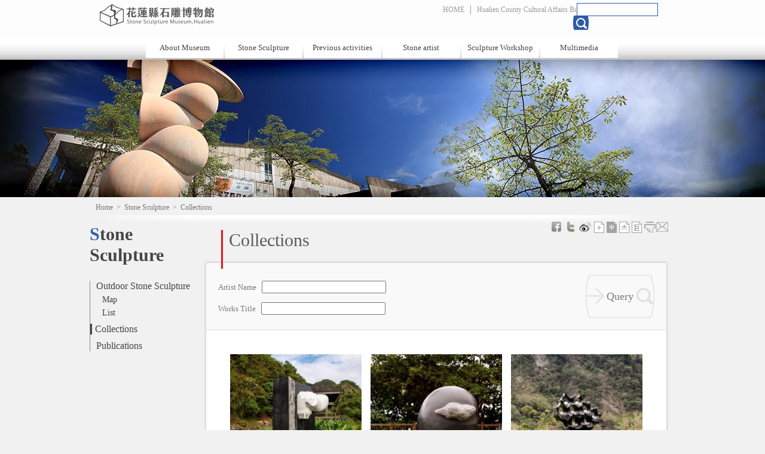

--- FILE ---
content_type: text/html; charset=utf-8
request_url: https://stone.hccc.gov.tw/en-us/Archives/Collection?page=3
body_size: 22659
content:

<!DOCTYPE html>
<html lang="en-us">
<head>
    <meta charset="utf-8" />
    <meta name="viewport" content="width=1024"/>
    <title>Collections－Hualien Stone Sculpture Museum</title>

    <script type="text/javascript">
        var defaultLang = "en-us";
    </script>
    <script type="text/javascript" src="http://maps.google.com/maps/api/js?sensor=false&amp;v=3&amp;libraries=geometry&amp;language=en-US"></script>
    <script src="/Scripts/jquery-1.7.1.min.js"></script>
    <script src="/Scripts/jquery.cookie.min.js"></script>
    <script src="/Scripts/jquery.flexslider.min.js"></script>
    <script src="/Scripts/lightbox.min.js"></script>
    <script src="/Scripts/change-font-size.min.js"></script>
    <script src="/Scripts/fancybox/jquery.fancybox.pack.js"></script>
    <script src="/Scripts/visited.min.js"></script>
    <script src="/Scripts/content.min.js"></script>
    
    

    <link type="image/x-icon" href="/Content/favicon.ico" rel="shortcut icon"  />
    <link type="text/css" href="/Content/css/reset.min.css" rel="stylesheet" />
    <link type="text/css" href="/Content/css/flexslider.min.css" rel="stylesheet" />
    <link type="text/css" href="/Content/css/lightbox.min.css" rel="stylesheet" />
    <link type="text/css" href="/Content/css/global.min.css" rel="stylesheet" />

        <link type="text/css" href="/Content/css/content_en.min.css" rel="stylesheet" />

    
    <link type="text/css" href="/Scripts/fancybox/jquery.fancybox.css" rel="stylesheet" />
    
<script async src="https://www.googletagmanager.com/gtag/js?id=G-3ZBQP6D1T3"></script>
<script>
    window.dataLayer = window.dataLayer || [];
    function gtag() { dataLayer.push(arguments); }
    gtag('js', new Date());

    gtag('config', 'G-3ZBQP6D1T3', { cookie_flags: 'secure;samesite=lax' });
</script>
    
    

    


<meta name="keyword" content="花蓮, 文化, 文創, 原民, 特色, 工作室, 補助, 創意, 石雕, 視覺藝術, 產品" />
<meta name="description" content="">
<meta name="subject" content="Collections">
<meta name="language" content="en-us">
<meta name="author" content="花蓮縣文化局">
<meta name="owner" content="花蓮縣文化局">
<meta name="coverage" content="Worldwide">
<meta name="distribution" content="Global">
<meta name="rating" content="General">


<meta property="og:title" content="Collections" />
<meta property="og:type" content="article" />
<meta property="og:site_name" content="Hualien Stone Sculpture Museum" />
<meta property="og:description" content="" />
<meta property="og:url" content="https://stone.hccc.gov.tw/en-us/Archives/Collection" />
    <meta property="og:image" content="https://stone.hccc.gov.tw/Content/favicons/mstile-310x310.png" />


<meta itemprop="name" content="Collections">
<meta itemprop="description" content="">
<meta itemprop="image" content="https://stone.hccc.gov.tw/Content/favicons/mstile-310x310.png">


<meta name="twitter:card" content="https://stone.hccc.gov.tw/Content/favicons/mstile-310x310.png">
<meta name="twitter:site" content="Hualien Stone Sculpture Museum">
<meta name="twitter:title" content="Collections">
<meta name="twitter:description" content="">
<meta name="twitter:creator" content="Hualien Stone Sculpture Museum">
<meta name="twitter:image:src" content="https://stone.hccc.gov.tw/Content/favicons/mstile-150x150.png">
    
</head>
<body data-root="/" class="en-us">
    <div id="fb-root"></div>
<script type="text/javascript">
    (function (d, s, id) {
        var js, fjs = d.getElementsByTagName(s)[0];
        if (d.getElementById(id)) return;
        js = d.createElement(s); js.id = id;
        js.src = "//connect.facebook.net/zh_TW/all.js#xfbml=1&appId=431651693592566";
        fjs.parentNode.insertBefore(js, fjs);
    }(document, 'script', 'facebook-jssdk'));
</script>
    
    <script>!function (d, s, id) { var js, fjs = d.getElementsByTagName(s)[0]; if (!d.getElementById(id)) { js = d.createElement(s); js.id = id; js.src = "https://platform.twitter.com/widgets.js"; fjs.parentNode.insertBefore(js, fjs); } }(document, "script", "twitter-wjs");</script>

    
    
<script type="text/javascript" src="/Scripts/header-startup.min.js"></script>
<div class="header">
    <div class="blk">
        <h1>
            <a id="btn-index" href="/en-us/Portal" title="Hualien Stone Sculpture Museum">Hualien Stone Sculpture Museum</a>
        </h1>
        <div class="top-menu-blk">
            <ul class="top-menu">
                <li>
                    <a href="/en-us " title="Home">HOME</a>
                </li>
                    <li>
                        <a href="http://www.hccc.gov.tw/en-us/Introduction" title="Hualien County Cultural Affairs Bureau" target="_blank">Hualien County Cultural Affairs Bureau</a>
                    </li>
                    <li class="lang">
                        <a href="/zh-tw/Home" title="Chinese">Chinese</a>
                    </li>
            </ul>
        </div>
        <div class="top-search">
            <input name="q" type="text" />
            <input name="" data-url="/zh-tw/Utility/FullTextSearch" type="submit" class="btn-search" />

        </div>
        <div class="nav-blk">
            <ul class="nav">
                <li>
                    <a href="javascript:void(0)" title="">About Museum</a>
                    <div>
                        <ul class="submenu">
                            <li>
                                <a href="/en-us/VisitPark/History " title="History">History</a>
                            </li>
                            <li>
                                <a href="/en-us/VisitPark/VisitInfo " title="Visit">Visit</a>
                            </li>
                            <li>
                                <a href="/en-us/VisitPark/Introduction " title="Introduction">Introduction</a>
                            </li>
                            <li>
                                <a href="/en-us/VisitPark/Traffic " title="Location">Location</a>
                            </li>
                        </ul>
                    </div>
                </li>
                <li>
                    <a href="javascript:void(0)" title="Stone Sculpture">Stone Sculpture</a>
                    <div>
                        <ul class="submenu">
                            
                            <li>
                                <a href="/en-us/Archives/Collection " title="Collections">Collections</a>
                            </li>
                            <li>
                                <a href="/en-us/Archives/Publish " title="Publications">Publications</a>
                            </li>
                        </ul>
                    </div>
                </li>
                <li>
                    <a href="/en-us/History/Festival  " title="Previous activities">Previous activities</a>
                    <div>
                    </div>
                </li>
                <li>
                    <a href="javascript:void(0)" title="Stone artist">Stone artist</a>
                    <div>
                        <ul class="submenu">
                            <li>
                                <a href="/en-us/Area/World" title="All">All</a>
                            </li>
                            <li>
                                <a href="/en-us/Area/Asia " title="Asia">Asia</a>
                            </li>
                            <li>
                                <a href="/en-us/Area/Europe" title="Europe">Europe</a>
                            </li>
                            <li>
                                <a href="/en-us/Area/America " title="America">America</a>
                            </li>
                            <li>
                                <a href="/en-us/Area/Africa " title="Africa">Africa</a>
                            </li>
                            <li>
                                <a href="/en-us/Area/Oceania" title="Oceania">Oceania</a>
                            </li>


                        </ul>
                    </div>
                </li>
                <li>
                    <a href="javascript:void(0)" title="Sculpture Workshop">Sculpture Workshop</a>
                    <div>
                        <ul class="submenu">
                            
                            <li>
                                <a href="/en-us/Creation/Directory" title="List">List</a>
                            </li>

                        </ul>
                    </div>
                </li>
                <li>
                    <a href="javascript:void(0)" title="Multimedia">Multimedia</a>
                    <div>
                        <ul class="submenu">
                            <li>
                                <a href="/en-us/Media/Album " title="Album">Album</a>
                            </li>
                            <li>
                                <a href="/en-us/Media/VideoCategory" title="Video">Video</a>
                            </li>
                            <li>
                                <a href="/en-us/Media/ArtLInk " title="Links">Links</a>
                            </li>
                        </ul>
                    </div>
                </li>
            </ul>
        </div>
    </div>
</div>
    <div class="banner02"></div>
    <a id="top"></a>
    <div class="center">
        
<div class="breadcrumb" data-path="Home&gt;Stone Sculpture&gt;Collections">
                <a href="/en-us" class="unit" title="Home">Home</a>
                <span>&nbsp;&gt;&nbsp;</span>
                <a href="/en-us/Archives" class="unit" title="Stone Sculpture">Stone Sculpture</a>
                <span>&nbsp;&gt;&nbsp;</span>
                    <span class="unit last">Collections</span>
</div>
        <div class="content">
            
    

<div class="left">
    <h2>Stone Sculpture</h2>
    <div class="left-menu">
        <ul>
            <li class="has-sub ">
                <a class="title" href="/en-us/Archives/StoneMap" target="_self" title="Outdoor Stone Sculpture">Outdoor Stone Sculpture</a>
                <ul class="sub">
                    <li><a href="/en-us/Archives/StoneMap" target ="_self" title="Map">Map</a></li>
                    <li class=""><a href="/en-us/Archives/Navigation" target="_self" title="List">List</a></li>
                </ul>
            </li>
            <li class="act">
                <a class="title" href="/en-us/Archives/Collection" target="_self" title="Collections">Collections</a>
            </li>
            <li class="">
                <a class="title" href="/en-us/Archives/Publish" target="_self" title="Publications">Publications</a>
            </li>
        </ul>
    </div>
</div>

            <div class="right" data-name="content">
                <div class="social">
                    
<div class="shareArea">
        <ul>
            <li>
                <a href="http://www.facebook.com/sharer.php?u=" class="fb" target="_blank" title="Share on Facebook"></a>
            </li>
            
            <li>
                <a href="https://twitter.com/intent/tweet?source=webclient&text=" class="twitter" target="_blank" title="Tweet"></a>
            </li>
            <li>
                <a href="http://service.weibo.com/share/share.php?title=&url=" class="weibo" target="_blank" title="Weibo"></a>
            </li>
        </ul>
    <ul class="font-box">
        <li>
            <a href="javascript:void(0);" data-name="font" class="small" title="小"></a>
        </li>
        <li>
            <a href="javascript:void(0);" data-name="font" class="medium" title="中"></a>
        </li>
        <li>
            <a href="javascript:void(0);" data-name="font" class="large" title="大"></a>
        </li>
        <li>
            <a href="javascript:void(0);" data-name="font" class="ultra" title="巨"></a>
        </li>
        <li>
            <a href="javascript:window.print()" class="print" target="_blank" title="列印"></a>
        </li>
        <li>
            <a data-id="forward" href="javascript:void(0);" class="forward" title="轉寄"></a>
        </li>
    </ul>
</div>

                </div>
                <h3 class="unit-title">Collections</h3>
                

<div class="collection-blk">
    <div class="collection-search">
        <form action="/en-us/Archives/QueryCollection" method="post">
            <input name="__RequestVerificationToken" type="hidden" value="-JJdWejDSuUqEDu9p62TEsBlyuM2gq9obIK3eZ5APMX-AiPkQqQVcoWa9NINhGNLbeg-FYd1L2kOGn6Kj5uDT3c44YVvRLZmGvWK-UJDCzc1" />
            <div class="row">
                <label for="author-name">Artist Name</label>
                <input id="author-name" type="text" name="name" />
            </div>
            <div class="row">
                <label for="works-name">Works Title</label>
                <input id="works-name" type="text" name="works" />
            </div>
            <input class="btn-submit" value="Query" type="submit" />
        </form>
    </div>
    <div class="collection-list">
            <ul>
                    <li>
                        <a href="/en-us/Archives/CollectionDetail/1254" target="_self" title="The Sceneries Face Towards The Sea">
                            <img src="https://stone.hccc.gov.tw/Utility/DisplayImage?id=31375&amp;prefix=normal_" alt="The Sceneries Face Towards The Sea" />
                            <strong class="">The Sceneries Face Towards The Sea</strong>
                            <span> / Taiwan</span>
                            <span>East Coast National Scenic Area Administration, Tourism Bureau, MOTC</span>
                        </a>
                    </li>
                    <li>
                        <a href="/en-us/Archives/CollectionDetail/1253" target="_self" title="The Touch of The Mountain ">
                            <img src="https://stone.hccc.gov.tw/Utility/DisplayImage?id=31452&amp;prefix=normal_" alt="The Touch of The Mountain " />
                            <strong class="">The Touch of The Mountain </strong>
                            <span> / Taiwan</span>
                            <span>花蓮縣文化局</span>
                        </a>
                    </li>
                    <li>
                        <a href="/en-us/Archives/CollectionDetail/1252" target="_self" title="Fruit Tree ">
                            <img src="https://stone.hccc.gov.tw/Utility/DisplayImage?id=31386&amp;prefix=normal_" alt="Fruit Tree " />
                            <strong class="">Fruit Tree </strong>
                            <span> / France</span>
                            <span>太魯閣國家公園管理處</span>
                        </a>
                    </li>
                    <li>
                        <a href="/en-us/Archives/CollectionDetail/1251" target="_self" title="Ripple">
                            <img src="https://stone.hccc.gov.tw/Utility/DisplayImage?id=31440&amp;prefix=normal_" alt="Ripple" />
                            <strong class="">Ripple</strong>
                            <span> / Taiwan</span>
                            <span>花蓮縣文化局</span>
                        </a>
                    </li>
                    <li>
                        <a href="/en-us/Archives/CollectionDetail/1250" target="_self" title="My Pledges With This Enchanting Land">
                            <img src="https://stone.hccc.gov.tw/Utility/DisplayImage?id=31434&amp;prefix=normal_" alt="My Pledges With This Enchanting Land" />
                            <strong class="">My Pledges With This Enchanting Land</strong>
                            <span> / Taiwan</span>
                            <span>花蓮縣文化局</span>
                        </a>
                    </li>
                    <li>
                        <a href="/en-us/Archives/CollectionDetail/1239" target="_self" title="Chasing the Light ">
                            <img src="https://stone.hccc.gov.tw/Utility/DisplayImage?id=31418&amp;prefix=normal_" alt="Chasing the Light " />
                            <strong class="">Chasing the Light </strong>
                            <span> / Taiwan</span>
                            <span>花蓮縣文化局</span>
                        </a>
                    </li>
                    <li>
                        <a href="/en-us/Archives/CollectionDetail/1238" target="_self" title="Hear Chilai．Formosa">
                            <img src="https://stone.hccc.gov.tw/Utility/DisplayImage?id=31393&amp;prefix=normal_" alt="Hear Chilai．Formosa" />
                            <strong class="">Hear Chilai．Formosa</strong>
                            <span> / Taiwan</span>
                            <span>交通部觀光局花東縱谷國家風景區管理處</span>
                        </a>
                    </li>
                    <li>
                        <a href="/en-us/Archives/CollectionDetail/1237" target="_self" title="Time And Space Memory">
                            <img src="https://stone.hccc.gov.tw/Utility/DisplayImage?id=31428&amp;prefix=normal_" alt="Time And Space Memory" />
                            <strong class="">Time And Space Memory</strong>
                            <span> / Taiwan</span>
                            <span>花蓮縣文化局</span>
                        </a>
                    </li>
                    <li>
                        <a href="/en-us/Archives/CollectionDetail/1236" target="_self" title="Silent Light Behind the Hill">
                            <img src="https://stone.hccc.gov.tw/Utility/DisplayImage?id=31376&amp;prefix=normal_" alt="Silent Light Behind the Hill" />
                            <strong class="">Silent Light Behind the Hill</strong>
                            <span> / Taiwan</span>
                            <span>East Coast National Scenic Area Administration, Tourism Bureau, MOTC</span>
                        </a>
                    </li>
                    <li>
                        <a href="/en-us/Archives/CollectionDetail/1235" target="_self" title="Admiring the Moon in the Mountains">
                            <img src="https://stone.hccc.gov.tw/Utility/DisplayImage?id=31389&amp;prefix=normal_" alt="Admiring the Moon in the Mountains" />
                            <strong class="">Admiring the Moon in the Mountains</strong>
                            <span> / Taiwan</span>
                            <span>East Longitudinal Valley National Scenic Area Headquarters, Tourism Administration, MOTC</span>
                        </a>
                    </li>
                    <li>
                        <a href="/en-us/Archives/CollectionDetail/1234" target="_self" title="Flowery Shadow ">
                            <img src="https://stone.hccc.gov.tw/Utility/DisplayImage?id=31388&amp;prefix=normal_" alt="Flowery Shadow " />
                            <strong class="">Flowery Shadow </strong>
                            <span> / Taiwan</span>
                            <span>交通部觀光局花東縱谷國家風景區管理處</span>
                        </a>
                    </li>
                    <li>
                        <a href="/en-us/Archives/CollectionDetail/1227" target="_self" title="Let&#39;s Tango ">
                            <img src="https://stone.hccc.gov.tw/Utility/DisplayImage?id=30045&amp;prefix=normal_" alt="Let&#39;s Tango " />
                            <strong class="">Let&#39;s Tango </strong>
                            <span> / Netherlands</span>
                            <span>花蓮縣文化局</span>
                        </a>
                    </li>
            </ul>
    </div>
</div>


    <div class="page-bar">

        <span class="page-hint"> 3/49 Page</span>

        <span class="prev-blk">
                <a href="/en-us/Archives/Collection?page=1" target="_self">First</a>
                <a href="/en-us/Archives/Collection?page=2" target="_self">Previous</a>
        </span>
        <span class="page-link">
                <a href="/en-us/Archives/Collection?page=1" class="" target="_self">1</a>
                <a href="/en-us/Archives/Collection?page=2" class="" target="_self">2</a>
                <a href="/en-us/Archives/Collection?page=3" class="current" target="_self">3</a>
                <a href="/en-us/Archives/Collection?page=4" class="" target="_self">4</a>
                <a href="/en-us/Archives/Collection?page=5" class="" target="_self">5</a>
                <a href="/en-us/Archives/Collection?page=6" class="" target="_self">6</a>
                <a href="/en-us/Archives/Collection?page=7" class="" target="_self">7</a>
                <a href="/en-us/Archives/Collection?page=8" class="" target="_self">8</a>
                <a href="/en-us/Archives/Collection?page=9" class="" target="_self">9</a>
        </span>
        
        <span class="next-blk">
                <a href="/en-us/Archives/Collection?page=4" target="_self">Next</a>
                <a href="/en-us/Archives/Collection?page=49" target="_self">Last</a>
        </span>
    </div>


<div class="page-func">
    <a class="btn-top" href="#top">TOP</a>
</div>              
            </div>
        </div>
    </div>
        
<div class="footer-blk">
    <div class="footer">
        <a class="btn-gov" href="#">Hualien County Cultural Affairs Bureau</a>
        <div class="cont">
            <p class="p01">
                <span>Address：No.6, Wenfu Rd., Hualien City, Hualien County 970, Taiwan (R.O.C.)</span>
            </p>
            <p>
                <span>TEL：886-3-8227121*245</span>
                <span>FAX：886-3-8235084</span>
            </p>
            <p>Hualien County Cultural Affairs Bureau  Copyright &#169; 2012 All Rights Reserved </p>
            <p>Best viewed with 1024 x 768 resolution with Microsoft Internet Explorer 8+</p>
        </div>
        <div class="vistor-info">
            <p>Update：2026-01-14</p>
            <p>Today：33</p>
            <p>Visits：240898</p>
        </div>
    </div>
</div>
        <input name="__RequestVerificationToken" type="hidden" value="R9hWnjDwqmspIlZ8D7l4PNJp87EQxvpiwD_fJAUikGFvp_cK74uOgwOxoFxw7VdctrsVswaKJpkqR-gnJwITOGyevElADt8Nxw7i3drmLGs1" />
</body>
</html>


--- FILE ---
content_type: text/html; charset=utf-8
request_url: https://stone.hccc.gov.tw/en-us/Utility/AddPageVisited
body_size: -159
content:
{"success":true,"data":"en-us-232841e5e9914a4189cc58d1f746368b"}

--- FILE ---
content_type: application/javascript
request_url: https://stone.hccc.gov.tw/Scripts/content.min.js
body_size: 6513
content:
var $win,$regionList,$regionListBlk,infobox,$regionMenu,areaMarkerObj,regionIdx,REGION_CONFIG_ARR=["花蓮市","新城鄉","秀林鄉","吉安鄉","壽豐鄉","鳳林鎮","光復鄉","豐濱鄉","瑞穗鄉","萬榮鄉","玉里鎮","卓溪鄉","富里鄉","臺東縣"],regionBoundsObj={"花蓮市":"","秀林鄉":"","新城鄉":"","吉安鄉":"","壽豐鄉":"","鳳林鎮":"","萬榮鄉":"","光復鄉":"","瑞穗鄉":"","豐濱鄉":"","玉里鎮":"","卓溪鄉":"","富里鄉":"","臺東縣":""},AREA_CONFIG_ARR=["亞洲創作營","歐洲創作營","美洲創作營","非洲創作營","大洋洲創作營"],areaBoundsObj={"亞洲創作營":"","歐洲創作營":"","美洲創作營":"","非洲創作營":"","大洋洲創作營":""};defaultLang!=="zh-tw"&&(REGION_CONFIG_ARR=["Hualien","Xincheng","Xiulin","Ji'an","Shoufeng","Fenglin","Guangfu","Fengbin","Ruisui","Wanrong","Yuli","Zhuoxi","Fuli","Taitung County"],regionBoundsObj={Hualien:"",Xiulin:"",Xincheng:"","Ji'an":"",Shoufeng:"",Fenglin:"",Wanrong:"",Guangfu:"",Ruisui:"",Fengbin:"",Yuli:"",Zhuoxi:"",Fuli:"","Taitung County":""},AREA_CONFIG_ARR=["Asia","Europe","America","Africa","Oceania"],areaBoundsObj={Asia:"",Europe:"",America:"",Africa:"",Oceania:""});$(function(){function s(t){var v=JSON.parse(t),c=v.data,y=c.length,i,e,l,r,s,a=!1,h,p={content:"",pixelOffset:new google.maps.Size(-88,-138),closeBoxURL:"/Content/images/map/icon-close.png"},o;for(infobox=new InfoBox(p),$regionMenu=$("#region-menu"),$regionMenu.find("li").bind("click",u),regionMarkerObj={},regionIdx=0,o=0;o<y;o++)if(i=c[o],$("#region-menu li").eq(o).find("span").html(i.stoneNum),a=defaultLang==="zh-tw"?i.regionName==="花蓮市":i.regionName==="Hualien",regionMarkerObj[i.regionName]=[],h=new google.maps.LatLngBounds,i.stoneInfo!==null){for(l=i.stoneInfo.length,e=0;e<l;e++)r=i.stoneInfo[e],h.extend(new google.maps.LatLng(r.poi[0],r.poi[1])),s=n.makeMarker(new google.maps.LatLng(r.poi[0],r.poi[1]),r.areaName,a),s.setOptions({icon:"/Content/images/map/map-marker.png",extraInfo:{areaName:r.areaName,stoneCount:r.works.length}}),f(s,e),regionMarkerObj[i.regionName].push(s);regionBoundsObj[i.regionName]=h}defaultLang==="zh-tw"?n.getMap().fitBounds(regionBoundsObj["花蓮市"]):n.getMap().fitBounds(regionBoundsObj.Hualien)}function h(t){var v=JSON.parse(t),c=v.data,y=c.length,i,e,l,r,o,a=!1,h,p={content:"",pixelOffset:new google.maps.Size(-88,-138),closeBoxURL:"/Content/images/map/icon-close.png"},s;for(infobox=new InfoBox(p),$regionMenu=$("#region-menu"),$regionMenu.find("li").bind("click",u),regionMarkerObj={},regionIdx=0,s=0;s<y;s++){for(i=c[s],l=i.campInfo.length,a=defaultLang==="zh-tw"?i.areaName==="亞洲創作營":i.areaName==="Asia",regionMarkerObj[i.areaName]=[],h=new google.maps.LatLngBounds,e=0;e<l;e++)r=i.campInfo[e],h.extend(new google.maps.LatLng(r.poi[0],r.poi[1])),o=n.makeMarker(new google.maps.LatLng(r.poi[0],r.poi[1]),r.campName,a),o.setOptions({icon:"/Content/images/map/map-marker.png",extraInfo:{campName:r.campName,url:r.url}}),f(o,e),regionMarkerObj[i.areaName].push(o);areaBoundsObj[i.areaName]=h}defaultLang==="zh-tw"?n.getMap().fitBounds(areaBoundsObj["亞洲創作營"]):n.getMap().fitBounds(areaBoundsObj.Asia)}function u(){var i=$(this),r=i.index(),t;i.hasClass("act")||(infobox.close(),$(".stone-map").length!==0&&(t=REGION_CONFIG_ARR[regionIdx]),$(".creative-map").length!==0&&(t=AREA_CONFIG_ARR[regionIdx]),$regionMenu.find(".act").removeClass("act"),$win.trigger("clear_type_overlays",[regionMarkerObj[t]]),regionIdx=r,$(".stone-map").length!==0&&(t=REGION_CONFIG_ARR[regionIdx]),$(".creative-map").length!==0&&(t=AREA_CONFIG_ARR[regionIdx]),$win.trigger("show_type_overlays",[regionMarkerObj[t]]),i.addClass("act"),$(".stone-map").length!==0&&(n.getMap().fitBounds(regionBoundsObj[t]),regionMarkerObj[t].length===1&&n.getMap().setZoom(16)),$(".creative-map").length!==0&&(n.getMap().fitBounds(areaBoundsObj[t]),regionMarkerObj[t].length===1&&n.getMap().setZoom(4)))}function f(t){google.maps.event.addListener(t,"click",function(){c(n.getMap(),t,infobox,t.extraInfo)})}function c(n,t,i,r){var u=document.createElement("div"),f;$(".stone-map").length!==0&&(f=defaultLang==="zh-tw"?"<a href='/"+window.defaultLang+"/Archives/Navigation#"+r.areaName+"'><strong>"+r.areaName+"<\/strong><span>共收藏<em>"+r.stoneCount+"<\/em>件作品<\/span><\/a>":"<a href='/"+window.defaultLang+"/Archives/Navigation#"+r.areaName+"'><strong>"+r.areaName+"<\/strong><span><em>"+r.stoneCount+"<\/em> Works<\/span><\/a>");$(".creative-map").length!==0&&(f="<a href='"+r.url+"'><strong>"+r.campName+"<\/strong><\/a>");$(u).html(f);$(u).addClass("stone-infobox");i.setContent(u);i.open(n,t)}function l(){scrollStart=$win.scrollTop();scrollStart>440?($regionList.addClass("pinned"),$regionListBlk.addClass("fix")):($regionList.removeClass("pinned"),$regionListBlk.removeClass("fix"))}function a(){var n=$(this),r=n.parent(".region-works"),t,i;n.html()==="more"?(t=r.find("ul").height()+20,i="Less"):(t=340,i="more");r.animate({height:t},function(){n.html(i)})}function v(){i==1?(e.attr("src","http://www.youtube.com/embed/IJYlDkDJdnA"),t.html("切換為中文版"),i=2):(e.attr("src","http://www.youtube.com/embed/BJumf3bLQE0"),t.html("切換為英文版"),i=1)}var o,r,n;$win=$(window);o=new ChangeFontSize({buttons:'ul.font-box li a[data-name="font"]',box:'*[data-name="content"]'});$(".camp-gallery").flexslider({animation:"slide",controlNav:!1,start:function(n){if(n.count===undefined){$("#desc").html($(n.slides).eq(n.currentSlide).find("img").attr("alt"));$("#total").html(1);$("#current").html(1);return}var t=$(n.slides).eq(n.currentSlide).find("img").attr("alt");$("#desc").html(t);$("#current").html(1);$("#total").html(n.count)},after:function(n){var t=$(n.slides).eq(n.currentSlide).find("img").attr("alt");$("#desc").html(t);$("#current").html(n.currentSlide+1)}});$("#video-list").length!==0&&$("#video-list a").fancybox({width:"872",scrolling:"no",type:"iframe",autoScale:!1,autoDimensions:!1,overflow:"hidden"});$("#qt360").length!==0&&$("#qt360").fancybox({type:"iframe",autoSize:!0,beforeShow:function(){this.width=$(".fancybox-iframe").contents().find("#qt-mov").width();this.height=$(".fancybox-iframe").contents().find("#qt-mov").height()}});$(".region-list").length!==0&&($regionList=$(".collection-search"),$regionListBlk=$(".collection-blk"),$win.scroll(l),$(".region-works .btn-more").bind("click",a));$("#map").length!==0&&(r=new google.maps.LatLng(23.9902959,121.628746),n=new CsiiMap("map",r,15),$(".stone-map").length!==0&&$.ajax({url:"/"+window.defaultLang+"/Archives/StoneMapCtrl ",type:"get",error:function(){},success:s}),$(".creative-map").length!==0&&$.ajax({url:"/"+window.defaultLang+"/Creation/CreationMapCtrl",type:"get",error:function(){},success:h}));var t=$("#btn-video-lang"),e=$("#stone-video"),i=1;t.on("click",v)});
